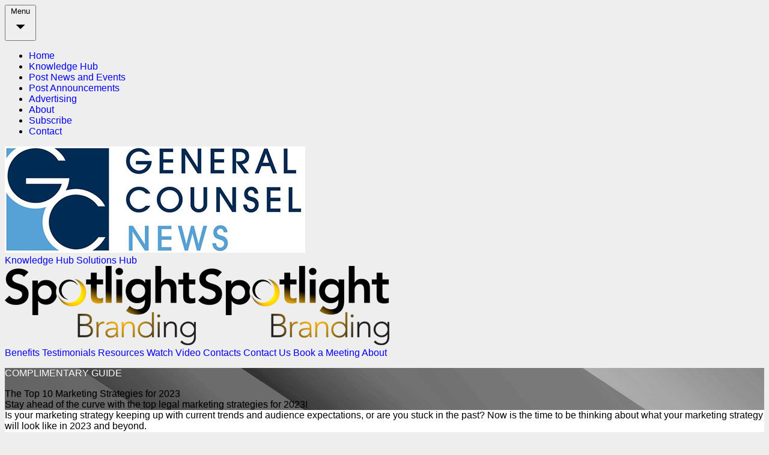

--- FILE ---
content_type: text/html; charset=UTF-8
request_url: https://gcnknowledgehub.com/resource/spotlight-branding-for-legal-the-top-10-marketing-strategies-for-2023
body_size: 10951
content:
<!doctype html>
<html lang="en">
<head>
    <title>The Top 10 Marketing Strategies for 2023 - Spotlight Branding for Legal - GCN Knowledge Hub</title>
<meta name="description" content="What marketing strategy will get you in front of your competitors in 2023? Should you focus on SEO? PPC? Social media? Or something else? Find out in this quick guide!">
<meta property="og:title" content="The Top 10 Marketing Strategies for 2023 - Spotlight Branding for Legal">
<meta property="og:description" content="What marketing strategy will get you in front of your competitors in 2023? Should you focus on SEO? PPC? Social media? Or something else? Find out in this quick guide!">
<meta property="og:image" content="https://store.lmknowledgehub.com/storage/sptlg/IiGDieOWxOVIaxkhXvhvaIruj25Gu8OiC8u6tEp0.jpg">

<meta name="twitter:title" content="The Top 10 Marketing Strategies for 2023 - Spotlight Branding for Legal">
<meta name="twitter:description" content="What marketing strategy will get you in front of your competitors in 2023? Should you focus on SEO? PPC? Social media? Or something else? Find out in this quick guide!">
<script type="application/ld+json">{"@context":"https://schema.org","@type":"WebPage","name":"The Top 10 Marketing Strategies for 2023 - Spotlight Branding for Legal","description":"What marketing strategy will get you in front of your competitors in 2023? Should you focus on SEO? PPC? Social media? Or something else? Find out in this quick guide!"}</script>
    <meta charset="utf-8">
    <meta name="viewport" content="width=device-width, initial-scale=1">
    <link rel="icon" href="/themes/gcnknowledgehub/images/icon.png">

    <meta name="csrf-token" content="Bp6p3jIPZ0bLDW7GFM4NKyJ7d3r5Z8bmTc1y3EEL">

    <link rel="preconnect" href="https://fonts.gstatic.com">
<link href="https://fonts.googleapis.com/css2?family=Source+Sans+Pro:ital,wght@0,300;0,400;0,600;0,700;1,300;1,400;1,700&display=swap" rel="stylesheet">        <link rel="preload" as="style" href="https://gcnknowledgehub.com/build/assets/app-gGeDelNx.css" /><link rel="stylesheet" href="https://gcnknowledgehub.com/build/assets/app-gGeDelNx.css" data-navigate-track="reload" />    <style>
    :root.dark {
        color-scheme: dark;
    }
</style>
<script>
    window.Flux = {
        applyAppearance (appearance) {
            let applyDark = () => document.documentElement.classList.add('dark')
            let applyLight = () => document.documentElement.classList.remove('dark')

            if (appearance === 'system') {
                let media = window.matchMedia('(prefers-color-scheme: dark)')

                window.localStorage.removeItem('flux.appearance')

                media.matches ? applyDark() : applyLight()
            } else if (appearance === 'dark') {
                window.localStorage.setItem('flux.appearance', 'dark')

                applyDark()
            } else if (appearance === 'light') {
                window.localStorage.setItem('flux.appearance', 'light')

                applyLight()
            }
        }
    }

    window.Flux.applyAppearance(window.localStorage.getItem('flux.appearance') || 'system')
</script>
    <link
        rel="stylesheet"
        href="https://cdn.jsdelivr.net/npm/keen-slider@latest/keen-slider.min.css"
    />
            <script async src="https://www.googletagmanager.com/gtag/js?id=G-M8Q0YZ9N5V"></script>
        <script>
    window.dataLayer = window.dataLayer || [];
    function gtag(){dataLayer.push(arguments);}
    gtag('js', new Date());

    gtag('config', "G-M8Q0YZ9N5V", JSON.parse('{\u0022debug_mode\u0022:false,\u0022brand_id\u0022:346,\u0022company_id\u0022:724,\u0022page_type\u0022:\u0022resource\u0022,\u0022user_role\u0022:\u0022guest\u0022,\u0022resource_id\u0022:2132,\u0022content_type\u0022:\u0022Guide\u0022,\u0022industry_id\u0022:1,\u0022version\u0022:1}'));

    fetch('https:\/\/gcnknowledgehub.com\/realtime-view?company_id=724\u0026expires=1769712637\u0026page_type=resource\u0026resource_id=2132\u0026signature=fb95d1f2cd3dd676e7fe92ce6fd926ea02cbac79b60072cf053346f29164bdcb', {
        method: 'POST',
        headers: {
            'X-CSRF-TOKEN': 'Bp6p3jIPZ0bLDW7GFM4NKyJ7d3r5Z8bmTc1y3EEL',
        },
    });

    </script>

    
    <!-- Livewire Styles --><style >[wire\:loading][wire\:loading], [wire\:loading\.delay][wire\:loading\.delay], [wire\:loading\.inline-block][wire\:loading\.inline-block], [wire\:loading\.inline][wire\:loading\.inline], [wire\:loading\.block][wire\:loading\.block], [wire\:loading\.flex][wire\:loading\.flex], [wire\:loading\.table][wire\:loading\.table], [wire\:loading\.grid][wire\:loading\.grid], [wire\:loading\.inline-flex][wire\:loading\.inline-flex] {display: none;}[wire\:loading\.delay\.none][wire\:loading\.delay\.none], [wire\:loading\.delay\.shortest][wire\:loading\.delay\.shortest], [wire\:loading\.delay\.shorter][wire\:loading\.delay\.shorter], [wire\:loading\.delay\.short][wire\:loading\.delay\.short], [wire\:loading\.delay\.default][wire\:loading\.delay\.default], [wire\:loading\.delay\.long][wire\:loading\.delay\.long], [wire\:loading\.delay\.longer][wire\:loading\.delay\.longer], [wire\:loading\.delay\.longest][wire\:loading\.delay\.longest] {display: none;}[wire\:offline][wire\:offline] {display: none;}[wire\:dirty]:not(textarea):not(input):not(select) {display: none;}:root {--livewire-progress-bar-color: #2299dd;}[x-cloak] {display: none !important;}[wire\:cloak] {display: none !important;}</style>
    <style>
    :root.dark {
        color-scheme: dark;
    }
</style>
<script>
    window.Flux = {
        applyAppearance (appearance) {
            let applyDark = () => document.documentElement.classList.add('dark')
            let applyLight = () => document.documentElement.classList.remove('dark')

            if (appearance === 'system') {
                let media = window.matchMedia('(prefers-color-scheme: dark)')

                window.localStorage.removeItem('flux.appearance')

                media.matches ? applyDark() : applyLight()
            } else if (appearance === 'dark') {
                window.localStorage.setItem('flux.appearance', 'dark')

                applyDark()
            } else if (appearance === 'light') {
                window.localStorage.setItem('flux.appearance', 'light')

                applyLight()
            }
        }
    }

    window.Flux.applyAppearance(window.localStorage.getItem('flux.appearance') || 'system')
</script>
</head>

<body class="main">


<div id="app" class="flex flex-col min-h-screen">
    <div>
    <section id="navigation" x-data="{ isMainNavOpen : false }">
    <div class="bg-black lg:bg-primary px-4">
        <div class="relative max-w-screen-xl mx-auto text-black lg:text-white text-lg lg:text-15 lg:tracking-tight lg:font-bold lg:uppercase " @click.away="isMainNavOpen = false">
            <!-- Nav Toggle -->
            <div class="flex lg:hidden">
                <button @click="isMainNavOpen = !isMainNavOpen" type="button" class="ml-auto mr-4 block h-10 hover:text-white focus:outline-none focus:text-white">
                    <span class="text-white text-lg">Menu</span>
                    <svg class="h-7 w-7 text-gray-300 opacity-75 inline -ml-2 -mt-0.5" viewBox="0 0 24 24">
                        <path fill="currentColor" d="M7,10L12,15L17,10H7Z" />
                    </svg>
                </button>
            </div>
             <div class="mainNav" :class="{ 'block lg:hidden absolute lg:relative w:3/4 md:w-1/2 lg:w-full bg-gray-200 lg:bg-transparent right-0 p-3 lg:p-0 mx-5 lg:mx-auto rounded-lg lg:rounded-none -mt-2 lg:mt-0 shadow-3xl lg:shadow-none z-50 border lg:border-0 border-gray-300' : isMainNavOpen, 'hidden lg:inline-block': !isMainNavOpen }" x-show.transition="true" x-cloak>
                <ul class="flex transition duration-300 xl:px-4 lg:mx-auto" :class="{'flex-col lg:flex-row' : isMainNavOpen}">
                    <li class="hover:bg-secondary hover:text-white rounded lg:rounded-none py-1.5 lg:py-2.5 px-2 lg:px-3.5 lg:border-l border-gray-500 leading-none" >
    <a href="https://generalcounselnews.com/" role="button">Home
    </a>
    
</li>


                    <li class="hover:bg-secondary hover:text-white rounded lg:rounded-none py-1.5 lg:py-2.5 px-2 lg:px-3.5 lg:border-l border-gray-500 leading-none" >
    <a href="https://www.gcnknowledgehub.com" role="button">Knowledge Hub
    </a>
    
</li>


                    <li class="hover:bg-secondary hover:text-white rounded lg:rounded-none py-1.5 lg:py-2.5 px-2 lg:px-3.5 lg:border-l border-gray-500 leading-none" >
    <a href="https://generalcounselnews.com/post-news-events/" role="button">Post News and Events
    </a>
    
</li>


                    <li class="hover:bg-secondary hover:text-white rounded lg:rounded-none py-1.5 lg:py-2.5 px-2 lg:px-3.5 lg:border-l border-gray-500 leading-none" >
    <a href="https://generalcounselnews.com/post-announcement/" role="button">Post Announcements
    </a>
    
</li>


                    <li class="hover:bg-secondary hover:text-white rounded lg:rounded-none py-1.5 lg:py-2.5 px-2 lg:px-3.5 lg:border-l border-gray-500 leading-none" >
    <a href="https://generalcounselnews.com/advertising-information/" role="button">Advertising
    </a>
    
</li>


                    <li class="hover:bg-secondary hover:text-white rounded lg:rounded-none py-1.5 lg:py-2.5 px-2 lg:px-3.5 lg:border-l border-gray-500 leading-none" >
    <a href="https://generalcounselnews.com/about-us/" role="button">About
    </a>
    
</li>


                    <li class="hover:bg-secondary hover:text-white rounded lg:rounded-none py-1.5 lg:py-2.5 px-2 lg:px-3.5 lg:border-l border-gray-500 leading-none" >
    <a href="https://generalcounselnews.com/general-counsel-news-subscription-preferences/" role="button">Subscribe
    </a>
    
</li>


                    <li class="hover:bg-secondary hover:text-white rounded lg:rounded-none py-1.5 lg:py-2.5 px-2 lg:px-3.5 lg:border-l border-gray-500 leading-none lg:border-r" >
    <a href="https://generalcounselnews.com/contact-us/" role="button">Contact
    </a>
    
</li>


                </ul>
           </div>
        </div>
    </div>
    <div class="max-w-screen-xl px-5 py-4 lg:py-9 mx-auto">
        <!-- Logo -->
        <a href="https://generalcounselnews.com"><img src="/themes/gcnknowledgehub/images/logo.png" alt="GCN Knowledge Hub" class="w-60"></a>
    </div>
</section>
            <div wire:snapshot="{&quot;data&quot;:{&quot;variant&quot;:&quot;simple&quot;},&quot;memo&quot;:{&quot;id&quot;:&quot;wvFgxWdjqr1TwRbbtt57&quot;,&quot;name&quot;:&quot;navigation.home-links&quot;,&quot;path&quot;:&quot;resource\/spotlight-branding-for-legal-the-top-10-marketing-strategies-for-2023&quot;,&quot;method&quot;:&quot;GET&quot;,&quot;children&quot;:[],&quot;scripts&quot;:[],&quot;assets&quot;:[],&quot;errors&quot;:[],&quot;locale&quot;:&quot;en&quot;},&quot;checksum&quot;:&quot;7d2640bec759392dbe655713284ee81188a55709dd95c3e2938c6ab5d27668f1&quot;}" wire:effects="[]" wire:id="wvFgxWdjqr1TwRbbtt57" class="flex justify-between w-full bg-primary items-center">
    <div class="flex gap-4 container m-auto ">
                    <a href="/resources" class="flex md:items-center md:text-sm md:font-semibold gap-2 text-white font-bold leading-4 whitespace-nowrap rounded-md transition duration-300 hover:bg-theme-primary-800 p-4"
               id="RESOURCE">
                Knowledge Hub
            </a>
                    <a href="/companies" class="flex md:items-center md:text-sm md:font-semibold gap-2 text-white font-bold leading-4 whitespace-nowrap rounded-md transition duration-300 hover:bg-theme-primary-800 p-4"
               id="COMPANY">
                Solutions Hub
            </a>
            </div>
    <div class="mr-4">
            </div>
</div>
    </div>
        <div class="main-content flex-grow">
        <div wire:snapshot="{&quot;data&quot;:{&quot;company&quot;:[null,{&quot;class&quot;:&quot;company&quot;,&quot;key&quot;:724,&quot;s&quot;:&quot;mdl&quot;}],&quot;engagements&quot;:[null,{&quot;keys&quot;:[1703,1705,864,13,2142,1905,14,865],&quot;class&quot;:&quot;Illuminate\\Database\\Eloquent\\Collection&quot;,&quot;modelClass&quot;:&quot;App\\Models\\Engagement&quot;,&quot;s&quot;:&quot;elcln&quot;}]},&quot;memo&quot;:{&quot;id&quot;:&quot;ins9RBAVQ7UM9w7MQ1f7&quot;,&quot;name&quot;:&quot;company.details.navigation&quot;,&quot;path&quot;:&quot;resource\/spotlight-branding-for-legal-the-top-10-marketing-strategies-for-2023&quot;,&quot;method&quot;:&quot;GET&quot;,&quot;children&quot;:[],&quot;scripts&quot;:[],&quot;assets&quot;:[],&quot;errors&quot;:[],&quot;locale&quot;:&quot;en&quot;},&quot;checksum&quot;:&quot;01e3bfa79c9c600b17902c24646669b29afedb83ef43a5baabfda24ec494c8f3&quot;}" wire:effects="[]" wire:id="ins9RBAVQ7UM9w7MQ1f7">
            <div class="border-t border-b border-white/20 shadow-lg">
            <div class="container w-auto m-auto flex flex-col lg:flex-row items-center">
                <div class="p-4">
                         <img src="https://store.lmknowledgehub.com/storage/sptlg/wMSiP9hMOCPrLpgNOhRjVMX10piruv0UmkDnhKaY.png" alt="Spotlight Branding for Legal Logo" class="max-h-16 max-w-xs hidden dark:block">
                    
                    <img src="https://store.lmknowledgehub.com/storage/sptlg/wMSiP9hMOCPrLpgNOhRjVMX10piruv0UmkDnhKaY.png" alt="Spotlight Branding for Legal Logo" class="max-h-16 max-w-xs dark:hidden">
                </div>

                                    <a href="/company/spotlight-branding-for-legal#engagement-benefits"
                       class="rounded-l-xl
                    
                    flex flex-col items-center text-center whitespace-nowrap hover:font-bold hover:scale-105 p-4 cursor-pointer transition h-full">
                        <span class="leading-tight">Benefits</span>
                    </a>
                                    <a href="/company/spotlight-branding-for-legal#engagement-testimonials"
                       class="
                    
                    flex flex-col items-center text-center whitespace-nowrap hover:font-bold hover:scale-105 p-4 cursor-pointer transition h-full">
                        <span class="leading-tight">Testimonials</span>
                    </a>
                                    <a href="/company/spotlight-branding-for-legal/resources"
                       class="
                    
                    flex flex-col items-center text-center whitespace-nowrap hover:font-bold hover:scale-105 p-4 cursor-pointer transition h-full">
                        <span class="leading-tight">Resources</span>
                    </a>
                                    <a href="/company/spotlight-branding-for-legal#engagement-video"
                       class="
                    
                    flex flex-col items-center text-center whitespace-nowrap hover:font-bold hover:scale-105 p-4 cursor-pointer transition h-full">
                        <span class="leading-tight">Watch Video</span>
                    </a>
                                    <a href="/company/spotlight-branding-for-legal#engagement-contacts"
                       class="
                    
                    flex flex-col items-center text-center whitespace-nowrap hover:font-bold hover:scale-105 p-4 cursor-pointer transition h-full">
                        <span class="leading-tight">Contacts</span>
                    </a>
                                    <a href="/company/spotlight-branding-for-legal#engagement-contact-form"
                       class="
                    
                    flex flex-col items-center text-center whitespace-nowrap hover:font-bold hover:scale-105 p-4 cursor-pointer transition h-full">
                        <span class="leading-tight">Contact Us</span>
                    </a>
                                    <a href="/company/spotlight-branding-for-legal#engagement-appointment"
                       class="
                    
                    flex flex-col items-center text-center whitespace-nowrap hover:font-bold hover:scale-105 p-4 cursor-pointer transition h-full">
                        <span class="leading-tight">Book a Meeting</span>
                    </a>
                                    <a href="/company/spotlight-branding-for-legal#engagement-about"
                       class="
                    rounded-r-xl
                    flex flex-col items-center text-center whitespace-nowrap hover:font-bold hover:scale-105 p-4 cursor-pointer transition h-full">
                        <span class="leading-tight">About</span>
                    </a>
                            </div>
        </div>
    </div>
        <div wire:snapshot="{&quot;data&quot;:{&quot;resource&quot;:[null,{&quot;class&quot;:&quot;resource&quot;,&quot;key&quot;:2132,&quot;s&quot;:&quot;mdl&quot;}],&quot;display&quot;:[[],{&quot;s&quot;:&quot;arr&quot;}]},&quot;memo&quot;:{&quot;id&quot;:&quot;xT2b6IOWo4URKyYMMeIH&quot;,&quot;name&quot;:&quot;resources.show&quot;,&quot;path&quot;:&quot;resource\/spotlight-branding-for-legal-the-top-10-marketing-strategies-for-2023&quot;,&quot;method&quot;:&quot;GET&quot;,&quot;children&quot;:{&quot;lw-2489370058-0&quot;:[&quot;div&quot;,&quot;UQpn2jDsucjVcorQ9yB2&quot;]},&quot;scripts&quot;:[],&quot;assets&quot;:[],&quot;errors&quot;:[],&quot;locale&quot;:&quot;en&quot;},&quot;checksum&quot;:&quot;6fb9256313eae9b4c77dc30ea93b832a99e7fba60d1d515f69941a8fa7f6709b&quot;}" wire:effects="[]" wire:id="xT2b6IOWo4URKyYMMeIH" id="resource" class="default dynamic" x-data>
    <!-- Hero -->
    <div id="spotlight-branding-for-legal-the-top-10-marketing-strategies-for-2023">
        <div class="mx-auto sm:px-4 max-w-full mx-auto sm:px-4 p-2 lg:px-3 py-6 md:py-15 lg:py-24 text-white filter bg-blend-overlay bg-abstract-overlay"
             style='background-size: cover !important;position: relative; background-image: url("https://store.lmknowledgehub.com/storage/images/5ixJ18ApaOUUbNmRfmq37Axl5vMTiAhPCoMjeZNO.png");
'>
            <section class="hero-abstract text-white text-center lg:text-left">
                <div class="lg:flex max-w-screen-xl mx-auto">
                    <div class="relative text-center lg:text-left lg:pr-6">
                        <div class="flex flex-col space-y-5 lg:w-3/5 px-4 lg:px-6 py-2 lg:py-5 leading-normal">
                            <!--[if BLOCK]><![endif]-->    <h3>
            Complimentary
        Guide</h3>
<!--[if ENDBLOCK]><![endif]-->
                            <!--[if BLOCK]><![endif]--><div class="hero-header font-bold text-3xl md:text-5xl xl:text-6xl">
    The Top 10 Marketing Strategies for 2023
</div>
<!--[if ENDBLOCK]><![endif]-->
                            <!--[if BLOCK]><![endif]--><div class="leading-tight px-2 lg:px-0 text-xl md:text-2xl lg:text-3xl">
    Stay ahead of the curve with the top legal marketing strategies for 2023!
</div>
<!--[if ENDBLOCK]><![endif]-->
                        </div>
                    </div>
                </div>
            </section> <!-- end section heading -->
        </div>
    </div>
    <section id="lower" class="max-w-screen-xl flex flex-col md:flex-row md:space-x-5 mx-auto py-8 px-3">
        <div class="flex flex-col pb-6 space-y-4 md:w-1/2 lg:w-3/5 px-5 lg:pl-2 lg:pr-14 text-lg lg:text-xl order-1 lg:order-1">
            <!--[if BLOCK]><![endif]--><div class="font-bold text-primary leading-relaxed">
    Is your marketing strategy keeping up with current trends and audience expectations, or are you stuck in the past? Now is the time to be thinking about what your marketing strategy will look like in 2023 and beyond.
</div>
<!--[if ENDBLOCK]><![endif]-->
            <!--[if BLOCK]><![endif]--><div class="leading-relaxed">
    <p>In this quick guide, you'll learn:</p>

<ul class="list-disc px-10">
  <li>What marketing strategies should be a major focus for your firm</li>
  <li>Details on what exactly to focus on</li>
  <li>Big and small picture strategies</li>
  <li>And more</li>
</ul>

<p>Download this quick guide today, and take a deep dive into each of these strategies for more actionable items you can implement immediately.</p>
</div>
<!--[if ENDBLOCK]><![endif]-->
                        <button class="font-semibold text-left" x-on:click="document.querySelector('form > div > div:nth-child(1) > div > input').focus()">
                <!--[if BLOCK]><![endif]--><div >
    Fill out the form to gain instant access to this quick guide now!
</div>
<!--[if ENDBLOCK]><![endif]-->
            </button>
                        <!--[if BLOCK]><![endif]--><!--[if ENDBLOCK]><![endif]-->
            <div class="hidden md:block py-8">
                <!--[if BLOCK]><![endif]-->    <span class="block py-3 text-primary"><strong>Feeling inspired?</strong> Share these insights on social.</span>
<!--[if ENDBLOCK]><![endif]-->
                <div class="">
    <div id="social-links"><ul><li><a href="https://www.facebook.com/sharer/sharer.php?u=https://gcnknowledgehub.com/resource/spotlight-branding-for-legal-the-top-10-marketing-strategies-for-2023" class="social-button " id="" title="" rel=""><span class="fab fa-facebook-square"></span></a></li><li><a href="https://twitter.com/intent/tweet?text=Share&url=https://gcnknowledgehub.com/resource/spotlight-branding-for-legal-the-top-10-marketing-strategies-for-2023" class="social-button " id="" title="" rel=""><span class="fab fa-twitter"></span></a></li><li><a href="https://www.linkedin.com/sharing/share-offsite?mini=true&url=https://gcnknowledgehub.com/resource/spotlight-branding-for-legal-the-top-10-marketing-strategies-for-2023&title=Share&summary=" class="social-button " id="" title="" rel=""><span class="fab fa-linkedin"></span></a></li></ul></div>
</div>
            </div>
        </div>
        <div class="w-11/12 md:w-1/2 lg:w-2/5 order-2 md:order-2 mx-auto px-2 lg:px-0 mb-12 lg:mb-0 lg:-mt-6">
            <div class="form shadow-2xl lg:-mt-96">
                                    <img src="https://store.lmknowledgehub.com/storage/sptlg/IiGDieOWxOVIaxkhXvhvaIruj25Gu8OiC8u6tEp0.jpg" class="rounded-tl-md rounded-tr-md" alt="The Top 10 Marketing Strategies for 2023">
                                <div class="px-4 pt-3 pb-6 text-center">
                    <div wire:snapshot="{&quot;data&quot;:{&quot;resource&quot;:[null,{&quot;class&quot;:&quot;resource&quot;,&quot;key&quot;:2132,&quot;s&quot;:&quot;mdl&quot;}],&quot;rules&quot;:[{&quot;email&quot;:&quot;required|email|max:255&quot;,&quot;phone&quot;:&quot;required|max:255&quot;,&quot;last_name&quot;:&quot;required|max:255&quot;,&quot;first_name&quot;:&quot;required|max:255&quot;,&quot;company_name&quot;:&quot;required|max:255&quot;,&quot;company_type&quot;:&quot;required|max:255&quot;},{&quot;s&quot;:&quot;arr&quot;}],&quot;fields&quot;:[{&quot;email&quot;:null,&quot;phone&quot;:null,&quot;last_name&quot;:null,&quot;first_name&quot;:null,&quot;company_name&quot;:null,&quot;company_type&quot;:null},{&quot;s&quot;:&quot;arr&quot;}],&quot;editing&quot;:null,&quot;currentUrl&quot;:&quot;https:\/\/gcnknowledgehub.com\/resource\/spotlight-branding-for-legal-the-top-10-marketing-strategies-for-2023&quot;,&quot;qualificationStatus&quot;:null,&quot;knownFields&quot;:[[],{&quot;s&quot;:&quot;arr&quot;}]},&quot;memo&quot;:{&quot;id&quot;:&quot;UQpn2jDsucjVcorQ9yB2&quot;,&quot;name&quot;:&quot;resource-form&quot;,&quot;path&quot;:&quot;resource\/spotlight-branding-for-legal-the-top-10-marketing-strategies-for-2023&quot;,&quot;method&quot;:&quot;GET&quot;,&quot;children&quot;:[],&quot;scripts&quot;:[],&quot;assets&quot;:[],&quot;errors&quot;:[],&quot;locale&quot;:&quot;en&quot;},&quot;checksum&quot;:&quot;4c1cfc4efd1c81b6b2ccd3cb9893fa054b6f65244c78a81f0ff68aeca8ee1bce&quot;}" wire:effects="[]" wire:id="UQpn2jDsucjVcorQ9yB2">
    <div class="heading">
        <div class="font-medium [:where(&amp;)]:text-zinc-800 [:where(&amp;)]:dark:text-white text-base [&amp;:has(+[data-flux-subheading])]:mb-2 [[data-flux-subheading]+&amp;]:mt-2" data-flux-heading><!--[if BLOCK]><![endif]-->    Gain Access
<!--[if ENDBLOCK]><![endif]--></div>
    </div>
    <form id="spotlight-branding-for-legal-the-top-10-marketing-strategies-for-2023-form" wire:submit="submit(2132, Object.fromEntries(new FormData($event.target)))">

        <div class="flex flex-wrap">
            
            
                                                        <div class="w-full" wire:ignore>
                            <div class="relative text-left py-2">
    <ui-field class="min-w-0 [&amp;:not(:has([data-flux-field])):has([data-flux-control][disabled])&gt;[data-flux-label]]:opacity-50 [&amp;:has(&gt;[data-flux-radio-group][disabled])&gt;[data-flux-label]]:opacity-50 [&amp;:has(&gt;[data-flux-checkbox-group][disabled])&gt;[data-flux-label]]:opacity-50 block *:data-flux-label:mb-3 [&amp;&gt;[data-flux-label]:has(+[data-flux-description])]:mb-2 [&amp;&gt;[data-flux-label]+[data-flux-description]]:mt-0 [&amp;&gt;[data-flux-label]+[data-flux-description]]:mb-3 [&amp;&gt;*:not([data-flux-label])+[data-flux-description]]:mt-3" data-flux-field>
    <ui-label class="inline-flex items-center text-sm font-medium [:where(&amp;)]:text-zinc-800 [:where(&amp;)]:dark:text-white" data-flux-label>
    First Name

    
    </ui-label>
        
        
        <div class="w-full relative block group/input" data-flux-input>
            
            <input
                type="text"
                
                class="w-full border rounded-lg block disabled:shadow-none dark:shadow-none appearance-none text-base sm:text-sm py-2 h-10 leading-[1.375rem] ps-3 pe-3 bg-white dark:bg-white/10 dark:disabled:bg-white/[7%] text-zinc-700 disabled:text-zinc-500 placeholder-zinc-400 disabled:placeholder-zinc-400/70 dark:text-zinc-300 dark:disabled:text-zinc-400 dark:placeholder-zinc-400 dark:disabled:placeholder-zinc-500 shadow-xs border-zinc-200 border-b-zinc-300/80 disabled:border-b-zinc-200 dark:border-white/10 dark:disabled:border-white/5" label="First Name" id="first_name" value="" required="required"
                 name="first_name"                                                                 data-flux-control
                data-flux-group-target
                                            >

            <div class="absolute top-0 bottom-0 flex items-center gap-x-1.5 pe-3 end-0 text-xs text-zinc-400">
                
                
                
                
                
                
                
                            </div>
        </div>

        <div role="alert" aria-live="polite" aria-atomic="true" class="mt-3 text-sm font-medium text-red-500 dark:text-red-400 hidden" data-flux-error>
    </div>
</ui-field>
</div>

                        </div>
                                                                            <div class="w-full" wire:ignore>
                            <div class="relative text-left py-2">
    <ui-field class="min-w-0 [&amp;:not(:has([data-flux-field])):has([data-flux-control][disabled])&gt;[data-flux-label]]:opacity-50 [&amp;:has(&gt;[data-flux-radio-group][disabled])&gt;[data-flux-label]]:opacity-50 [&amp;:has(&gt;[data-flux-checkbox-group][disabled])&gt;[data-flux-label]]:opacity-50 block *:data-flux-label:mb-3 [&amp;&gt;[data-flux-label]:has(+[data-flux-description])]:mb-2 [&amp;&gt;[data-flux-label]+[data-flux-description]]:mt-0 [&amp;&gt;[data-flux-label]+[data-flux-description]]:mb-3 [&amp;&gt;*:not([data-flux-label])+[data-flux-description]]:mt-3" data-flux-field>
    <ui-label class="inline-flex items-center text-sm font-medium [:where(&amp;)]:text-zinc-800 [:where(&amp;)]:dark:text-white" data-flux-label>
    Last Name

    
    </ui-label>
        
        
        <div class="w-full relative block group/input" data-flux-input>
            
            <input
                type="text"
                
                class="w-full border rounded-lg block disabled:shadow-none dark:shadow-none appearance-none text-base sm:text-sm py-2 h-10 leading-[1.375rem] ps-3 pe-3 bg-white dark:bg-white/10 dark:disabled:bg-white/[7%] text-zinc-700 disabled:text-zinc-500 placeholder-zinc-400 disabled:placeholder-zinc-400/70 dark:text-zinc-300 dark:disabled:text-zinc-400 dark:placeholder-zinc-400 dark:disabled:placeholder-zinc-500 shadow-xs border-zinc-200 border-b-zinc-300/80 disabled:border-b-zinc-200 dark:border-white/10 dark:disabled:border-white/5" label="Last Name" id="last_name" value="" required="required"
                 name="last_name"                                                                 data-flux-control
                data-flux-group-target
                                            >

            <div class="absolute top-0 bottom-0 flex items-center gap-x-1.5 pe-3 end-0 text-xs text-zinc-400">
                
                
                
                
                
                
                
                            </div>
        </div>

        <div role="alert" aria-live="polite" aria-atomic="true" class="mt-3 text-sm font-medium text-red-500 dark:text-red-400 hidden" data-flux-error>
    </div>
</ui-field>
</div>

                        </div>
                                                                            <div class="w-full" wire:ignore>
                            <div class="relative text-left py-2">
    <ui-field class="min-w-0 [&amp;:not(:has([data-flux-field])):has([data-flux-control][disabled])&gt;[data-flux-label]]:opacity-50 [&amp;:has(&gt;[data-flux-radio-group][disabled])&gt;[data-flux-label]]:opacity-50 [&amp;:has(&gt;[data-flux-checkbox-group][disabled])&gt;[data-flux-label]]:opacity-50 block *:data-flux-label:mb-3 [&amp;&gt;[data-flux-label]:has(+[data-flux-description])]:mb-2 [&amp;&gt;[data-flux-label]+[data-flux-description]]:mt-0 [&amp;&gt;[data-flux-label]+[data-flux-description]]:mb-3 [&amp;&gt;*:not([data-flux-label])+[data-flux-description]]:mt-3" data-flux-field>
    <ui-label class="inline-flex items-center text-sm font-medium [:where(&amp;)]:text-zinc-800 [:where(&amp;)]:dark:text-white" data-flux-label>
    Business Email

    
    </ui-label>
        
        
        <div class="w-full relative block group/input" data-flux-input>
            
            <input
                type="text"
                
                class="w-full border rounded-lg block disabled:shadow-none dark:shadow-none appearance-none text-base sm:text-sm py-2 h-10 leading-[1.375rem] ps-3 pe-3 bg-white dark:bg-white/10 dark:disabled:bg-white/[7%] text-zinc-700 disabled:text-zinc-500 placeholder-zinc-400 disabled:placeholder-zinc-400/70 dark:text-zinc-300 dark:disabled:text-zinc-400 dark:placeholder-zinc-400 dark:disabled:placeholder-zinc-500 shadow-xs border-zinc-200 border-b-zinc-300/80 disabled:border-b-zinc-200 dark:border-white/10 dark:disabled:border-white/5" label="Business Email" id="email" value="" required="required"
                 name="email"                                                                 data-flux-control
                data-flux-group-target
                                            >

            <div class="absolute top-0 bottom-0 flex items-center gap-x-1.5 pe-3 end-0 text-xs text-zinc-400">
                
                
                
                
                
                
                
                            </div>
        </div>

        <div role="alert" aria-live="polite" aria-atomic="true" class="mt-3 text-sm font-medium text-red-500 dark:text-red-400 hidden" data-flux-error>
    </div>
</ui-field>
</div>

                        </div>
                                                                            <div class="w-full" wire:ignore>
                            <div class="relative text-left py-2">
    <ui-field class="min-w-0 [&amp;:not(:has([data-flux-field])):has([data-flux-control][disabled])&gt;[data-flux-label]]:opacity-50 [&amp;:has(&gt;[data-flux-radio-group][disabled])&gt;[data-flux-label]]:opacity-50 [&amp;:has(&gt;[data-flux-checkbox-group][disabled])&gt;[data-flux-label]]:opacity-50 block *:data-flux-label:mb-3 [&amp;&gt;[data-flux-label]:has(+[data-flux-description])]:mb-2 [&amp;&gt;[data-flux-label]+[data-flux-description]]:mt-0 [&amp;&gt;[data-flux-label]+[data-flux-description]]:mb-3 [&amp;&gt;*:not([data-flux-label])+[data-flux-description]]:mt-3" data-flux-field>
    <ui-label class="inline-flex items-center text-sm font-medium [:where(&amp;)]:text-zinc-800 [:where(&amp;)]:dark:text-white" data-flux-label>
    Phone

    
    </ui-label>
        
        
        <div class="w-full relative block group/input" data-flux-input>
            
            <input
                type="text"
                
                class="w-full border rounded-lg block disabled:shadow-none dark:shadow-none appearance-none text-base sm:text-sm py-2 h-10 leading-[1.375rem] ps-3 pe-3 bg-white dark:bg-white/10 dark:disabled:bg-white/[7%] text-zinc-700 disabled:text-zinc-500 placeholder-zinc-400 disabled:placeholder-zinc-400/70 dark:text-zinc-300 dark:disabled:text-zinc-400 dark:placeholder-zinc-400 dark:disabled:placeholder-zinc-500 shadow-xs border-zinc-200 border-b-zinc-300/80 disabled:border-b-zinc-200 dark:border-white/10 dark:disabled:border-white/5" label="Phone" id="phone" value="" required="required"
                 name="phone"                                                                 data-flux-control
                data-flux-group-target
                                            >

            <div class="absolute top-0 bottom-0 flex items-center gap-x-1.5 pe-3 end-0 text-xs text-zinc-400">
                
                
                
                
                
                
                
                            </div>
        </div>

        <div role="alert" aria-live="polite" aria-atomic="true" class="mt-3 text-sm font-medium text-red-500 dark:text-red-400 hidden" data-flux-error>
    </div>
</ui-field>
</div>

                        </div>
                                                                            <div class="w-full" wire:ignore>
                            <div class="relative text-left py-2">
    <ui-field class="min-w-0 [&amp;:not(:has([data-flux-field])):has([data-flux-control][disabled])&gt;[data-flux-label]]:opacity-50 [&amp;:has(&gt;[data-flux-radio-group][disabled])&gt;[data-flux-label]]:opacity-50 [&amp;:has(&gt;[data-flux-checkbox-group][disabled])&gt;[data-flux-label]]:opacity-50 block *:data-flux-label:mb-3 [&amp;&gt;[data-flux-label]:has(+[data-flux-description])]:mb-2 [&amp;&gt;[data-flux-label]+[data-flux-description]]:mt-0 [&amp;&gt;[data-flux-label]+[data-flux-description]]:mb-3 [&amp;&gt;*:not([data-flux-label])+[data-flux-description]]:mt-3" data-flux-field>
    <ui-label class="inline-flex items-center text-sm font-medium [:where(&amp;)]:text-zinc-800 [:where(&amp;)]:dark:text-white" data-flux-label>
    Company Name

    
    </ui-label>
        
        
        <div class="w-full relative block group/input" data-flux-input>
            
            <input
                type="text"
                
                class="w-full border rounded-lg block disabled:shadow-none dark:shadow-none appearance-none text-base sm:text-sm py-2 h-10 leading-[1.375rem] ps-3 pe-3 bg-white dark:bg-white/10 dark:disabled:bg-white/[7%] text-zinc-700 disabled:text-zinc-500 placeholder-zinc-400 disabled:placeholder-zinc-400/70 dark:text-zinc-300 dark:disabled:text-zinc-400 dark:placeholder-zinc-400 dark:disabled:placeholder-zinc-500 shadow-xs border-zinc-200 border-b-zinc-300/80 disabled:border-b-zinc-200 dark:border-white/10 dark:disabled:border-white/5" label="Company Name" id="company_name" value="" required="required"
                 name="company_name"                                                                 data-flux-control
                data-flux-group-target
                                            >

            <div class="absolute top-0 bottom-0 flex items-center gap-x-1.5 pe-3 end-0 text-xs text-zinc-400">
                
                
                
                
                
                
                
                            </div>
        </div>

        <div role="alert" aria-live="polite" aria-atomic="true" class="mt-3 text-sm font-medium text-red-500 dark:text-red-400 hidden" data-flux-error>
    </div>
</ui-field>
</div>

                        </div>
                                                                            <div class="w-full" wire:ignore>
                            <div class="relative text-left py-2">
    <ui-field class="min-w-0 [&amp;:not(:has([data-flux-field])):has([data-flux-control][disabled])&gt;[data-flux-label]]:opacity-50 [&amp;:has(&gt;[data-flux-radio-group][disabled])&gt;[data-flux-label]]:opacity-50 [&amp;:has(&gt;[data-flux-checkbox-group][disabled])&gt;[data-flux-label]]:opacity-50 block *:data-flux-label:mb-3 [&amp;&gt;[data-flux-label]:has(+[data-flux-description])]:mb-2 [&amp;&gt;[data-flux-label]+[data-flux-description]]:mt-0 [&amp;&gt;[data-flux-label]+[data-flux-description]]:mb-3 [&amp;&gt;*:not([data-flux-label])+[data-flux-description]]:mt-3" data-flux-field>
    <ui-label class="inline-flex items-center text-sm font-medium [:where(&amp;)]:text-zinc-800 [:where(&amp;)]:dark:text-white" data-flux-label>
    What Best Describes You?

    
    </ui-label>
        
        
        <select
    class="appearance-none w-full ps-3 pe-10 block h-10 py-2 text-base sm:text-sm leading-[1.375rem] rounded-lg shadow-xs border bg-white dark:bg-white/10 dark:disabled:bg-white/[7%] text-zinc-700 dark:text-zinc-300 disabled:text-zinc-500 dark:disabled:text-zinc-400 has-[option.placeholder:checked]:text-zinc-400 dark:has-[option.placeholder:checked]:text-zinc-400 dark:[&amp;&gt;option]:bg-zinc-700 dark:[&amp;&gt;option]:text-white disabled:shadow-none border border-zinc-200 border-b-zinc-300/80 dark:border-white/10" label="What Best Describes You?" required="required"
         name="company_type"         data-flux-control
    data-flux-select-native
    data-flux-group-target
>
            <option value="" disabled selected class="placeholder">Select Option</option>
    
    <option value="in_house_or_corporate_counsel" >In-House/Corporate Counsel</option>
                    <option value="government" >Government</option>
                    <option value="legal_operations" >Legal Operations</option>
                    <option value="paralegal" >Paralegal</option>
                    <option value="private_practice_or_law_firm" >Private Practice/Law Firm</option>
                    <option value="vendor_or_service_provider" >Vendor/Service provider</option>
                    <option value="student" >Student</option>
                    <option value="other" >Other</option>
</select>

        <div role="alert" aria-live="polite" aria-atomic="true" class="mt-3 text-sm font-medium text-red-500 dark:text-red-400 hidden" data-flux-error>
    </div>
</ui-field>
</div>
                        </div>
                                
             <input type="hidden" name="_token" value="Bp6p3jIPZ0bLDW7GFM4NKyJ7d3r5Z8bmTc1y3EEL" autocomplete="off">        </div>

        <div class="relative mt-3 mb-8">
            <button type="submit" class="relative items-center font-medium justify-center gap-2 whitespace-nowrap disabled:opacity-75 dark:disabled:opacity-75 disabled:cursor-default disabled:pointer-events-none h-10 text-sm rounded-lg ps-4 pe-4 inline-flex  bg-[var(--color-accent)] hover:bg-[color-mix(in_oklab,_var(--color-accent),_transparent_10%)] text-[var(--color-accent-foreground)] border border-black/10 dark:border-0 shadow-[inset_0px_1px_--theme(--color-white/.2)] [[data-flux-button-group]_&amp;]:border-e-0 [:is([data-flux-button-group]&gt;&amp;:last-child,_[data-flux-button-group]_:last-child&gt;&amp;)]:border-e-[1px] dark:[:is([data-flux-button-group]&gt;&amp;:last-child,_[data-flux-button-group]_:last-child&gt;&amp;)]:border-e-0 dark:[:is([data-flux-button-group]&gt;&amp;:last-child,_[data-flux-button-group]_:last-child&gt;&amp;)]:border-s-[1px] [:is([data-flux-button-group]&gt;&amp;:not(:first-child),_[data-flux-button-group]_:not(:first-child)&gt;&amp;)]:border-s-[color-mix(in_srgb,var(--color-accent-foreground),transparent_85%)] *:transition-opacity [&amp;[disabled]&gt;:not([data-flux-loading-indicator])]:opacity-0 [&amp;[disabled]&gt;[data-flux-loading-indicator]]:opacity-100 [&amp;[disabled]]:pointer-events-none  w-full" data-flux-button="data-flux-button" data-flux-group-target="data-flux-group-target">
        <div class="absolute inset-0 flex items-center justify-center opacity-0" data-flux-loading-indicator>
                <svg class="shrink-0 [:where(&amp;)]:size-4 animate-spin" data-flux-icon xmlns="http://www.w3.org/2000/svg" fill="none" viewBox="0 0 24 24" aria-hidden="true" data-slot="icon">
    <circle class="opacity-25" cx="12" cy="12" r="10" stroke="currentColor" stroke-width="4"></circle>
    <path class="opacity-75" fill="currentColor" d="M4 12a8 8 0 018-8V0C5.373 0 0 5.373 0 12h4zm2 5.291A7.962 7.962 0 014 12H0c0 3.042 1.135 5.824 3 7.938l3-2.647z"></path>
</svg>
                    </div>
        
        
                    
            
            <span>Download Now</span>
    </button>
        </div>

        

            </form>

    </div>


                                                
                        <img src="https://store.lmknowledgehub.com/storage/sptlg/wMSiP9hMOCPrLpgNOhRjVMX10piruv0UmkDnhKaY.png" alt="Spotlight Branding for Legal logo" class="logo m-auto">
                                                <!--[if BLOCK]><![endif]--><!--[if ENDBLOCK]><![endif]-->
                                        </div>
            </div> <!-- end form -->
            <div class="py-10 md:hidden">
                <!--[if BLOCK]><![endif]-->    <span class="block py-3 text-primary"><strong>Feeling inspired?</strong> Share these insights on social.</span>
<!--[if ENDBLOCK]><![endif]-->
                <div class="">
    <div id="social-links"><ul><li><a href="https://www.facebook.com/sharer/sharer.php?u=https://gcnknowledgehub.com/resource/spotlight-branding-for-legal-the-top-10-marketing-strategies-for-2023" class="social-button " id="" title="" rel=""><span class="fab fa-facebook-square"></span></a></li><li><a href="https://twitter.com/intent/tweet?text=Share&url=https://gcnknowledgehub.com/resource/spotlight-branding-for-legal-the-top-10-marketing-strategies-for-2023" class="social-button " id="" title="" rel=""><span class="fab fa-twitter"></span></a></li><li><a href="https://www.linkedin.com/sharing/share-offsite?mini=true&url=https://gcnknowledgehub.com/resource/spotlight-branding-for-legal-the-top-10-marketing-strategies-for-2023&title=Share&summary=" class="social-button " id="" title="" rel=""><span class="fab fa-linkedin"></span></a></li></ul></div>
</div>
            </div>
        </div>
    </section>

     <div class="border-primary border-t-8 bg-[#D3D1D1] dark:bg-zinc-700">
    <div class="flex flex-col justify-center pb-9 border-primary border-t-8">

        <h2 class="text-xl font-bold text-primary dark:text-white text-center leading-tight px-2 my-4 mt-8">
            Explore More Like This
        </h2>

        <div class="flex flex-wrap justify-center max-w-screen-xl mx-auto">

                                    <a href="https://gcnknowledgehub.com/?utm_source=related-topic-tag&amp;utm_medium=website-lp&amp;utm_campaign=spotlight-branding-for-legal-the-top-10-marketing-strategies-for-2023&amp;contentTypes=guide" target="_blank">
                        <div class="inline-flex justify-center items-center bg-white dark:bg-zinc-800 dark:text-white py-1 px-4 my-1 mx-2 rounded-lg">
                            <span><svg xmlns="http://www.w3.org/2000/svg" width="24" height="24" viewBox="0 0 24 24" fill="none" stroke="currentColor" stroke-width="2" stroke-linecap="round" stroke-linejoin="round" class="feather feather-compass">
    <circle cx="12" cy="12" r="10"></circle>
    <polygon points="16.24 7.76 14.12 14.12 7.76 16.24 9.88 9.88 16.24 7.76"></polygon>
</svg></span>
                            <span class="font-semibold ml-1">Guide</span>
                        </div>
                    </a>
                                    <a href="https://gcnknowledgehub.com/?utm_source=related-topic-tag&amp;utm_medium=website-lp&amp;utm_campaign=spotlight-branding-for-legal-the-top-10-marketing-strategies-for-2023&amp;topics=law-department-management" target="_blank">
                        <div class="inline-flex justify-center items-center bg-white dark:bg-zinc-800 dark:text-white py-1 px-4 my-1 mx-2 rounded-lg">
                            <span><svg xmlns="http://www.w3.org/2000/svg" class="h-6 w-6" fill="none" viewBox="0 0 24 24" stroke="currentColor">
  <path stroke-linecap="round" stroke-linejoin="round" stroke-width="2" d="M12 11c0 3.517-1.009 6.799-2.753 9.571m-3.44-2.04l.054-.09A13.916 13.916 0 008 11a4 4 0 118 0c0 1.017-.07 2.019-.203 3m-2.118 6.844A21.88 21.88 0 0015.171 17m3.839 1.132c.645-2.266.99-4.659.99-7.132A8 8 0 008 4.07M3 15.364c.64-1.319 1-2.8 1-4.364 0-1.457.39-2.823 1.07-4" />
</svg></span>
                            <span class="font-semibold ml-1">Law Department Management</span>
                        </div>
                    </a>
                                    <a href="https://gcnknowledgehub.com/?utm_source=related-topic-tag&amp;utm_medium=website-lp&amp;utm_campaign=spotlight-branding-for-legal-the-top-10-marketing-strategies-for-2023&amp;topics=marketing" target="_blank">
                        <div class="inline-flex justify-center items-center bg-white dark:bg-zinc-800 dark:text-white py-1 px-4 my-1 mx-2 rounded-lg">
                            <span><svg xmlns="http://www.w3.org/2000/svg" class="h-6 w-6" fill="none" viewBox="0 0 24 24" stroke="currentColor">
  <path stroke-linecap="round" stroke-linejoin="round" stroke-width="2" d="M7 12l3-3 3 3 4-4M8 21l4-4 4 4M3 4h18M4 4h16v12a1 1 0 01-1 1H5a1 1 0 01-1-1V4z" />
</svg></span>
                            <span class="font-semibold ml-1">Marketing</span>
                        </div>
                    </a>
                                    <a href="https://gcnknowledgehub.com/?utm_source=related-topic-tag&amp;utm_medium=website-lp&amp;utm_campaign=spotlight-branding-for-legal-the-top-10-marketing-strategies-for-2023&amp;topics=practice-management" target="_blank">
                        <div class="inline-flex justify-center items-center bg-white dark:bg-zinc-800 dark:text-white py-1 px-4 my-1 mx-2 rounded-lg">
                            <span><svg xmlns="http://www.w3.org/2000/svg" class="h-6 w-6" fill="none" viewBox="0 0 24 24" stroke="currentColor">
  <path stroke-linecap="round" stroke-linejoin="round" stroke-width="2" d="M19 21V5a2 2 0 00-2-2H7a2 2 0 00-2 2v16m14 0h2m-2 0h-5m-9 0H3m2 0h5M9 7h1m-1 4h1m4-4h1m-1 4h1m-5 10v-5a1 1 0 011-1h2a1 1 0 011 1v5m-4 0h4" />
</svg></span>
                            <span class="font-semibold ml-1">Practice Management</span>
                        </div>
                    </a>
                                    <a href="https://gcnknowledgehub.com/?utm_source=related-topic-tag&amp;utm_medium=website-lp&amp;utm_campaign=spotlight-branding-for-legal-the-top-10-marketing-strategies-for-2023&amp;topics=small-law-firms" target="_blank">
                        <div class="inline-flex justify-center items-center bg-white dark:bg-zinc-800 dark:text-white py-1 px-4 my-1 mx-2 rounded-lg">
                            <span><svg xmlns="http://www.w3.org/2000/svg" class="h-6 w-6" fill="none" viewBox="0 0 24 24" stroke="currentColor">
  <path stroke-linecap="round" stroke-linejoin="round" stroke-width="2" d="M12 4.354a4 4 0 110 5.292M15 21H3v-1a6 6 0 0112 0v1zm0 0h6v-1a6 6 0 00-9-5.197M13 7a4 4 0 11-8 0 4 4 0 018 0z" />
</svg></span>
                            <span class="font-semibold ml-1">Small Law Firms</span>
                        </div>
                    </a>
                
        </div>
    </div>
</div>
    </div>
            </div>
    <section id="footer" class="bg-black text-gray-300 subpixel-antialiased">
    <div class="py-10 max-w-screen-xl mx-auto">
        <div class="text-center">
            <a href="https://generalcounselnews.com" class="block hover:text-white text-lg pb-1.5">General Counsel News</a>
            <p class="text-sm">© 2026 General Counsel News. All rights reserved. </p>
        </div>
    </div>
</section>
    <div id="powered-by" class="bg-powered-by flex justify-center items-center space-x-1 text-gray-100 py-2 border-t border-gray-400">
    <div>
        <div class="relative flex items-end justify-end z-10">
    <div class="w-8 h-8 transform hover:scale-110 transition duration-300">
        <a href="https://leadmarvels.com" target="_blank">
            <svg class="lm-admin" xmlns="http://www.w3.org/2000/svg" version="1.0" width="200.000000pt"
                 height="200.000000pt" viewBox="0 0 200.000000 200.000000" preserveAspectRatio="xMidYMid meet">
                <g transform="translate(0.000000,200.000000) scale(0.100000,-0.100000)" stroke="none">
                    <path fill="#767776"
                          d="M1615 1674 c-88 -6 -169 -13 -180 -13 -11 -1 11 -15 50 -32 39 -17 74 -34 78 -38 4 -4 -18 -13 -50 -20 -179 -39 -448 -182 -605 -321 l-48 -41 30 -59 c17 -33 30 -63 30 -68 0 -5 -21 -24 -47 -42 -175 -124 -421 -360 -532 -510 -59 -78 -120 -186 -141 -248 -9 -23 -5 -22 23 12 154 183 249 277 382 377 141 107 314 193 472 236 57 15 103 33 103 38 0 6 -16 48 -35 95 -19 47 -35 90 -35 96 0 18 141 147 230 210 78 55 265 174 273 174 2 0 -2 -30 -9 -67 -7 -38 -13 -75 -13 -83 -1 -16 42 27 174 175 43 50 90 102 104 118 l25 27 -60 -1 c-32 -1 -131 -8 -219 -15z"/>
                    <path fill="#bc4123"
                          d="M1235 1555 c-180 -37 -466 -106 -817 -197 -229 -59 -293 -81 -172 -59 78 15 183 14 214 -2 38 -19 37 -55 -5 -116 -28 -40 -32 -52 -18 -47 51 15 113 26 156 26 38 0 53 -5 73 -25 31 -31 27 -61 -17 -149 -16 -33 -28 -60 -26 -62 1 -2 30 21 62 49 49 43 95 78 173 133 2 2 -12 33 -32 70 -27 50 -34 70 -25 80 17 20 176 127 264 176 72 41 300 139 350 151 l20 5 -20 0 c-11 0 -92 -14 -180 -33z"/>
                </g>
            </svg>
        </a>
    </div>
</div>
    </div>
    <div class="text-sm">Powered by <a href="https://www.leadmarvels.com/" target="_blank" class="underline"> Lead Marvels, Inc</a> © 2026</div>
    <div class="text-ribbon-text flex items-center text-sm">
    <span class="px-2">|</span><a href="/login" class="hover:opacity-75 transition duration-300 text-ribbon-text">Dashboard</a>
</div>
</div>
</div>
</body>
<ui-toast x-data x-on:toast-show.document="! $el.closest('ui-toast-group') && $el.showToast($event.detail)" popover="manual" position="bottom end" wire:ignore>
    <template>
        <div class="max-w-sm in-[ui-toast-group]:max-w-auto in-[ui-toast-group]:w-xs sm:in-[ui-toast-group]:w-sm" data-variant="" data-flux-toast-dialog>
            <div class="p-2 flex rounded-xl shadow-lg bg-white border border-zinc-200 border-b-zinc-300/80 dark:bg-zinc-700 dark:border-zinc-600">
                <div class="flex-1 flex items-start gap-4 overflow-hidden">
                    <div class="flex-1 py-1.5 ps-2.5 flex gap-2">
                        
                        <svg xmlns="http://www.w3.org/2000/svg" viewBox="0 0 16 16" fill="currentColor" class="hidden [[data-flux-toast-dialog][data-variant=success]_&]:block shrink-0 mt-0.5 size-4 text-lime-600 dark:text-lime-400">
                            <path fill-rule="evenodd" d="M8 15A7 7 0 1 0 8 1a7 7 0 0 0 0 14Zm3.844-8.791a.75.75 0 0 0-1.188-.918l-3.7 4.79-1.649-1.833a.75.75 0 1 0-1.114 1.004l2.25 2.5a.75.75 0 0 0 1.15-.043l4.25-5.5Z" clip-rule="evenodd" />
                        </svg>

                        
                        <svg xmlns="http://www.w3.org/2000/svg" viewBox="0 0 16 16" fill="currentColor" class="hidden [[data-flux-toast-dialog][data-variant=warning]_&]:block shrink-0 mt-0.5 size-4 text-amber-500 dark:text-amber-400">
                            <path fill-rule="evenodd" d="M6.701 2.25c.577-1 2.02-1 2.598 0l5.196 9a1.5 1.5 0 0 1-1.299 2.25H2.804a1.5 1.5 0 0 1-1.3-2.25l5.197-9ZM8 4a.75.75 0 0 1 .75.75v3a.75.75 0 1 1-1.5 0v-3A.75.75 0 0 1 8 4Zm0 8a1 1 0 1 0 0-2 1 1 0 0 0 0 2Z" clip-rule="evenodd" />
                        </svg>

                        
                        <svg xmlns="http://www.w3.org/2000/svg" viewBox="0 0 16 16" fill="currentColor" class="hidden [[data-flux-toast-dialog][data-variant=danger]_&]:block shrink-0 mt-0.5 size-4 text-rose-500 dark:text-rose-400">
                            <path fill-rule="evenodd" d="M8 15A7 7 0 1 0 8 1a7 7 0 0 0 0 14ZM8 4a.75.75 0 0 1 .75.75v3a.75.75 0 0 1-1.5 0v-3A.75.75 0 0 1 8 4Zm0 8a1 1 0 1 0 0-2 1 1 0 0 0 0 2Z" clip-rule="evenodd" />
                        </svg>

                        <div>
                            
                            <div class="font-medium text-sm text-zinc-800 dark:text-white [&:not(:empty)+div]:font-normal [&:not(:empty)+div]:text-zinc-500 [&:not(:empty)+div]:dark:text-zinc-300 [&:not(:empty)]:pb-2"><slot name="heading"></slot></div>

                            
                            <div class="font-medium text-sm text-zinc-800 dark:text-white"><slot name="text"></slot></div>
                        </div>
                    </div>

                    
                    <ui-close class="flex items-center">
                        <button type="button" class="inline-flex items-center font-medium justify-center gap-2 truncate disabled:opacity-50 dark:disabled:opacity-75 disabled:cursor-default h-8 text-sm rounded-md w-8 bg-transparent hover:bg-zinc-800/5 dark:hover:bg-white/15 text-zinc-400 hover:text-zinc-800 dark:text-zinc-400 dark:hover:text-white" as="button">
                            <div>
                                <svg class="[:where(&)]:size-5" xmlns="http://www.w3.org/2000/svg" viewBox="0 0 20 20" fill="currentColor" aria-hidden="true" data-slot="icon">
                                    <path d="M6.28 5.22a.75.75 0 0 0-1.06 1.06L8.94 10l-3.72 3.72a.75.75 0 1 0 1.06 1.06L10 11.06l3.72 3.72a.75.75 0 1 0 1.06-1.06L11.06 10l3.72-3.72a.75.75 0 0 0-1.06-1.06L10 8.94 6.28 5.22Z"></path>
                                </svg>
                            </div>
                        </button>
                    </ui-close>
                </div>
            </div>
        </div>
    </template>
</ui-toast>

<link rel="modulepreload" as="script" href="https://gcnknowledgehub.com/build/assets/app-DARlHXtk.js" /><script type="module" src="https://gcnknowledgehub.com/build/assets/app-DARlHXtk.js" data-navigate-track="reload"></script>
<script src="https://gcnknowledgehub.com/vendor/livewire/livewire.min.js?id=df3a17f2"   data-csrf="Bp6p3jIPZ0bLDW7GFM4NKyJ7d3r5Z8bmTc1y3EEL" data-update-uri="/livewire/update" data-navigate-once="true"></script>
<script src="/flux/flux.min.js?id=19d1fb11" data-navigate-once></script>
<script type="text/javascript">
    const urlParams = new URLSearchParams(window.location.search);

    document.addEventListener("DOMContentLoaded", function() {
        document.querySelectorAll("*[data-lm-ga-click-label]").forEach(function(link) {
            link.addEventListener('click', function(event) {
                userActivityHandler(link);
            });

            link.addEventListener('contextmenu', function(event) {
                userActivityHandler(link);
            });

            link.addEventListener('keypress', function(event) {
                if (event.keyCode === 13) {
                    userActivityHandler(link);
                }
            });
        });
    });

    function userActivityHandler(linkRef) {
        console.log(linkRef.dataset);
        const companyId = linkRef.dataset.lmGaCompanyId;
        const resourceId = linkRef.dataset.lmGaResourceId;
        const pageType = linkRef.dataset.lmGaPageType;
        const actionableType = linkRef.dataset.lmGaActionableType || 'offsite';
        const actionableId = linkRef.dataset.lmGaActionableId || 0;

        const clickAction = linkRef.dataset.lmGaClickAction || 'download';
        const clickCategory = linkRef.dataset.lmGaClickCategory || clickAction;
        const clickLabel = linkRef.dataset.lmGaClickLabel;
        const meta = linkRef.dataset.lmGaClickMeta;

        const userId = null;

        window.dataLayer = window.dataLayer || [];
        window.dataLayer.push({
            'event': clickLabel,
        });
        axios.post('/webhooks/user-activity', {
            userId: userId,
            actionableType: actionableType,
            actionableId: actionableId,
            companyId: companyId,
            resourceId: resourceId,
            category: clickCategory,
            pageType: pageType,
            location: window.location.pathname,
            utm_source: urlParams.get('utm_source'),
            utm_medium: urlParams.get('utm_medium'),
            utm_campaign: urlParams.get('utm_campaign'),
            meta: meta ? JSON.parse(meta) : null
        });
    }
</script>

</html>
